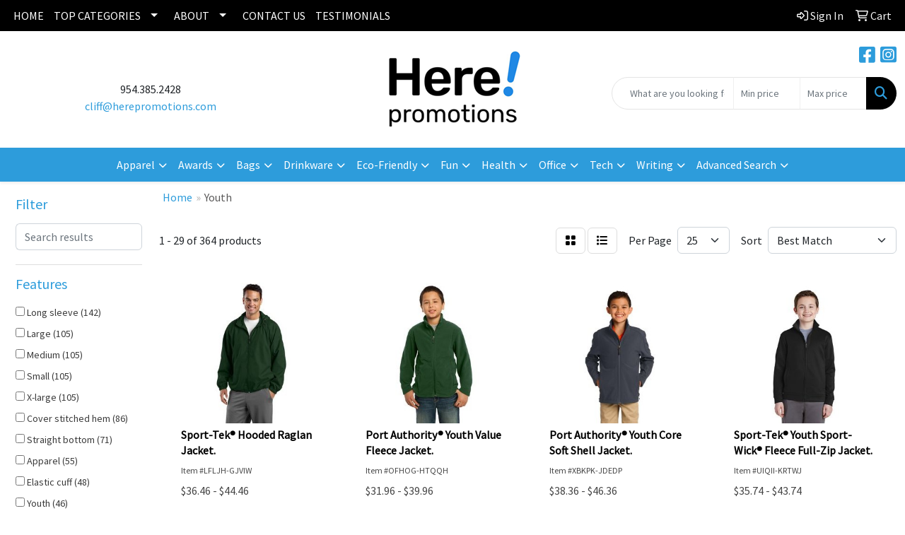

--- FILE ---
content_type: text/html
request_url: https://www.herepromotions.com/ws/ws.dll/StartSrch?UID=8139&WENavID=16699755
body_size: 13404
content:
<!DOCTYPE html>
<html lang="en"><head>
<meta charset="utf-8">
<meta http-equiv="X-UA-Compatible" content="IE=edge">
<meta name="viewport" content="width=device-width, initial-scale=1">
<!-- The above 3 meta tags *must* come first in the head; any other head content must come *after* these tags -->


<link href="/distsite/styles/8/css/bootstrap.min.css" rel="stylesheet" />
<link href="https://fonts.googleapis.com/css?family=Open+Sans:400,600|Oswald:400,600" rel="stylesheet">
<link href="/distsite/styles/8/css/owl.carousel.min.css" rel="stylesheet">
<link href="/distsite/styles/8/css/nouislider.css" rel="stylesheet">
<!--<link href="/distsite/styles/8/css/menu.css" rel="stylesheet"/>-->
<link href="/distsite/styles/8/css/flexslider.css" rel="stylesheet">
<link href="/distsite/styles/8/css/all.min.css" rel="stylesheet">
<link href="/distsite/styles/8/css/slick/slick.css" rel="stylesheet"/>
<link href="/distsite/styles/8/css/lightbox/lightbox.css" rel="stylesheet"  />
<link href="/distsite/styles/8/css/yamm.css" rel="stylesheet" />
<!-- Custom styles for this theme -->
<link href="/we/we.dll/StyleSheet?UN=8139&Type=WETheme&TS=C45949.9115509259" rel="stylesheet">
<!-- Custom styles for this theme -->
<link href="/we/we.dll/StyleSheet?UN=8139&Type=WETheme-PS&TS=C45949.9115509259" rel="stylesheet">


<!-- HTML5 shim and Respond.js for IE8 support of HTML5 elements and media queries -->
<!--[if lt IE 9]>
      <script src="https://oss.maxcdn.com/html5shiv/3.7.3/html5shiv.min.js"></script>
      <script src="https://oss.maxcdn.com/respond/1.4.2/respond.min.js"></script>
    <![endif]-->

</head>

<body style="background:#fff;">


  <!-- Slide-Out Menu -->
  <div id="filter-menu" class="filter-menu">
    <button id="close-menu" class="btn-close"></button>
    <div class="menu-content">
      
<aside class="filter-sidebar">



<div class="filter-section first">
	<h2>Filter</h2>
	 <div class="input-group mb-3">
	 <input type="text" style="border-right:0;" placeholder="Search results" class="form-control text-search-within-results" name="SearchWithinResults" value="" maxlength="100" onkeyup="HandleTextFilter(event);">
	  <label class="input-group-text" style="background-color:#fff;"><a  style="display:none;" href="javascript:void(0);" class="remove-filter" data-toggle="tooltip" title="Clear" onclick="ClearTextFilter();"><i class="far fa-times" aria-hidden="true"></i> <span class="fa-sr-only">x</span></a></label>
	</div>
</div>

<a href="javascript:void(0);" class="clear-filters"  style="display:none;" onclick="ClearDrillDown();">Clear all filters</a>

<div class="filter-section"  style="display:none;">
	<h2>Categories</h2>

	<div class="filter-list">

	 

		<!-- wrapper for more filters -->
        <div class="show-filter">

		</div><!-- showfilters -->

	</div>

		<a href="#" class="show-more"  style="display:none;" >Show more</a>
</div>


<div class="filter-section" >
	<h2>Features</h2>

		<div class="filter-list">

	  		<div class="checkbox"><label><input class="filtercheckbox" type="checkbox" name="2|Long sleeve" ><span> Long sleeve (142)</span></label></div><div class="checkbox"><label><input class="filtercheckbox" type="checkbox" name="2|Large" ><span> Large (105)</span></label></div><div class="checkbox"><label><input class="filtercheckbox" type="checkbox" name="2|Medium" ><span> Medium (105)</span></label></div><div class="checkbox"><label><input class="filtercheckbox" type="checkbox" name="2|Small" ><span> Small (105)</span></label></div><div class="checkbox"><label><input class="filtercheckbox" type="checkbox" name="2|X-large" ><span> X-large (105)</span></label></div><div class="checkbox"><label><input class="filtercheckbox" type="checkbox" name="2|Cover stitched hem" ><span> Cover stitched hem (86)</span></label></div><div class="checkbox"><label><input class="filtercheckbox" type="checkbox" name="2|Straight bottom" ><span> Straight bottom (71)</span></label></div><div class="checkbox"><label><input class="filtercheckbox" type="checkbox" name="2|Apparel" ><span> Apparel (55)</span></label></div><div class="checkbox"><label><input class="filtercheckbox" type="checkbox" name="2|Elastic cuff" ><span> Elastic cuff (48)</span></label></div><div class="checkbox"><label><input class="filtercheckbox" type="checkbox" name="2|Youth" ><span> Youth (46)</span></label></div><div class="show-filter"><div class="checkbox"><label><input class="filtercheckbox" type="checkbox" name="2|Water resistant" ><span> Water resistant (44)</span></label></div><div class="checkbox"><label><input class="filtercheckbox" type="checkbox" name="2|Elastic waist" ><span> Elastic waist (38)</span></label></div><div class="checkbox"><label><input class="filtercheckbox" type="checkbox" name="2|Outerwear" ><span> Outerwear (37)</span></label></div><div class="checkbox"><label><input class="filtercheckbox" type="checkbox" name="2|Jacket" ><span> Jacket (35)</span></label></div><div class="checkbox"><label><input class="filtercheckbox" type="checkbox" name="2|Polyester" ><span> Polyester (34)</span></label></div><div class="checkbox"><label><input class="filtercheckbox" type="checkbox" name="2|100% polyester" ><span> 100% polyester (33)</span></label></div><div class="checkbox"><label><input class="filtercheckbox" type="checkbox" name="2|Pullover" ><span> Pullover (27)</span></label></div><div class="checkbox"><label><input class="filtercheckbox" type="checkbox" name="2|Durable" ><span> Durable (22)</span></label></div><div class="checkbox"><label><input class="filtercheckbox" type="checkbox" name="2|Customizable" ><span> Customizable (21)</span></label></div><div class="checkbox"><label><input class="filtercheckbox" type="checkbox" name="2|Hood" ><span> Hood (21)</span></label></div><div class="checkbox"><label><input class="filtercheckbox" type="checkbox" name="2|Letterman" ><span> Letterman (19)</span></label></div><div class="checkbox"><label><input class="filtercheckbox" type="checkbox" name="2|Youth outerwear" ><span> Youth outerwear (19)</span></label></div><div class="checkbox"><label><input class="filtercheckbox" type="checkbox" name="2|Sportswear" ><span> Sportswear (17)</span></label></div><div class="checkbox"><label><input class="filtercheckbox" type="checkbox" name="2|Children" ><span> Children (16)</span></label></div><div class="checkbox"><label><input class="filtercheckbox" type="checkbox" name="2|Full zip" ><span> Full zip (16)</span></label></div><div class="checkbox"><label><input class="filtercheckbox" type="checkbox" name="2|School outerwear" ><span> School outerwear (16)</span></label></div><div class="checkbox"><label><input class="filtercheckbox" type="checkbox" name="2|School spirit" ><span> School spirit (16)</span></label></div><div class="checkbox"><label><input class="filtercheckbox" type="checkbox" name="2|Warm jacket" ><span> Warm jacket (16)</span></label></div><div class="checkbox"><label><input class="filtercheckbox" type="checkbox" name="2|Color" ><span> Color (15)</span></label></div><div class="checkbox"><label><input class="filtercheckbox" type="checkbox" name="2|Lightweight" ><span> Lightweight (15)</span></label></div><div class="checkbox"><label><input class="filtercheckbox" type="checkbox" name="2|Blank" ><span> Blank (14)</span></label></div><div class="checkbox"><label><input class="filtercheckbox" type="checkbox" name="2|Coat" ><span> Coat (14)</span></label></div><div class="checkbox"><label><input class="filtercheckbox" type="checkbox" name="2|Cotton" ><span> Cotton (14)</span></label></div><div class="checkbox"><label><input class="filtercheckbox" type="checkbox" name="2|Cuffs" ><span> Cuffs (14)</span></label></div><div class="checkbox"><label><input class="filtercheckbox" type="checkbox" name="2|School letterman" ><span> School letterman (14)</span></label></div><div class="checkbox"><label><input class="filtercheckbox" type="checkbox" name="2|Sports" ><span> Sports (14)</span></label></div><div class="checkbox"><label><input class="filtercheckbox" type="checkbox" name="2|Varsity design" ><span> Varsity design (14)</span></label></div><div class="checkbox"><label><input class="filtercheckbox" type="checkbox" name="2|Youth school clothing" ><span> Youth school clothing (14)</span></label></div><div class="checkbox"><label><input class="filtercheckbox" type="checkbox" name="2|Adult" ><span> Adult (13)</span></label></div><div class="checkbox"><label><input class="filtercheckbox" type="checkbox" name="2|Outdoors" ><span> Outdoors (13)</span></label></div><div class="checkbox"><label><input class="filtercheckbox" type="checkbox" name="2|School" ><span> School (13)</span></label></div><div class="checkbox"><label><input class="filtercheckbox" type="checkbox" name="2|Attire" ><span> Attire (12)</span></label></div><div class="checkbox"><label><input class="filtercheckbox" type="checkbox" name="2|Rib knit" ><span> Rib knit (12)</span></label></div><div class="checkbox"><label><input class="filtercheckbox" type="checkbox" name="2|S1" ><span> S1 (12)</span></label></div><div class="checkbox"><label><input class="filtercheckbox" type="checkbox" name="2|Winter wear" ><span> Winter wear (12)</span></label></div><div class="checkbox"><label><input class="filtercheckbox" type="checkbox" name="2|Hoodies" ><span> Hoodies (11)</span></label></div><div class="checkbox"><label><input class="filtercheckbox" type="checkbox" name="2|Soft" ><span> Soft (11)</span></label></div><div class="checkbox"><label><input class="filtercheckbox" type="checkbox" name="2|Wholesale" ><span> Wholesale (11)</span></label></div><div class="checkbox"><label><input class="filtercheckbox" type="checkbox" name="2|Athletic" ><span> Athletic (10)</span></label></div><div class="checkbox"><label><input class="filtercheckbox" type="checkbox" name="2|Cadet collar" ><span> Cadet collar (10)</span></label></div></div>

			<!-- wrapper for more filters -->
			<div class="show-filter">

			</div><!-- showfilters -->
 		</div>
		<a href="#" class="show-more"  >Show more</a>


</div>


<div class="filter-section" >
	<h2>Colors</h2>

		<div class="filter-list">

		  	<div class="checkbox"><label><input class="filtercheckbox" type="checkbox" name="1|Black" ><span> Black (160)</span></label></div><div class="checkbox"><label><input class="filtercheckbox" type="checkbox" name="1|Various" ><span> Various (160)</span></label></div><div class="checkbox"><label><input class="filtercheckbox" type="checkbox" name="1|Black/white" ><span> Black/white (80)</span></label></div><div class="checkbox"><label><input class="filtercheckbox" type="checkbox" name="1|White" ><span> White (80)</span></label></div><div class="checkbox"><label><input class="filtercheckbox" type="checkbox" name="1|Navy blue" ><span> Navy blue (76)</span></label></div><div class="checkbox"><label><input class="filtercheckbox" type="checkbox" name="1|Red" ><span> Red (75)</span></label></div><div class="checkbox"><label><input class="filtercheckbox" type="checkbox" name="1|White/black" ><span> White/black (75)</span></label></div><div class="checkbox"><label><input class="filtercheckbox" type="checkbox" name="1|Purple" ><span> Purple (59)</span></label></div><div class="checkbox"><label><input class="filtercheckbox" type="checkbox" name="1|Royal blue/white" ><span> Royal blue/white (57)</span></label></div><div class="checkbox"><label><input class="filtercheckbox" type="checkbox" name="1|Orange" ><span> Orange (56)</span></label></div><div class="show-filter"><div class="checkbox"><label><input class="filtercheckbox" type="checkbox" name="1|Maroon red/white" ><span> Maroon red/white (54)</span></label></div><div class="checkbox"><label><input class="filtercheckbox" type="checkbox" name="1|Purple/white" ><span> Purple/white (54)</span></label></div><div class="checkbox"><label><input class="filtercheckbox" type="checkbox" name="1|Red/white" ><span> Red/white (54)</span></label></div><div class="checkbox"><label><input class="filtercheckbox" type="checkbox" name="1|Royal blue" ><span> Royal blue (54)</span></label></div><div class="checkbox"><label><input class="filtercheckbox" type="checkbox" name="1|Dark green/white" ><span> Dark green/white (53)</span></label></div><div class="checkbox"><label><input class="filtercheckbox" type="checkbox" name="1|Cardinal red/white" ><span> Cardinal red/white (52)</span></label></div><div class="checkbox"><label><input class="filtercheckbox" type="checkbox" name="1|Gold/white" ><span> Gold/white (52)</span></label></div><div class="checkbox"><label><input class="filtercheckbox" type="checkbox" name="1|Maroon red" ><span> Maroon red (48)</span></label></div><div class="checkbox"><label><input class="filtercheckbox" type="checkbox" name="1|Pink" ><span> Pink (43)</span></label></div><div class="checkbox"><label><input class="filtercheckbox" type="checkbox" name="1|Brown" ><span> Brown (42)</span></label></div><div class="checkbox"><label><input class="filtercheckbox" type="checkbox" name="1|Kelly green/white" ><span> Kelly green/white (42)</span></label></div><div class="checkbox"><label><input class="filtercheckbox" type="checkbox" name="1|Silver/white" ><span> Silver/white (41)</span></label></div><div class="checkbox"><label><input class="filtercheckbox" type="checkbox" name="1|Columbian blue/white" ><span> Columbian blue/white (40)</span></label></div><div class="checkbox"><label><input class="filtercheckbox" type="checkbox" name="1|Gold" ><span> Gold (40)</span></label></div><div class="checkbox"><label><input class="filtercheckbox" type="checkbox" name="1|Neon green/white" ><span> Neon green/white (40)</span></label></div><div class="checkbox"><label><input class="filtercheckbox" type="checkbox" name="1|Orange/white" ><span> Orange/white (40)</span></label></div><div class="checkbox"><label><input class="filtercheckbox" type="checkbox" name="1|Teal blue/white" ><span> Teal blue/white (40)</span></label></div><div class="checkbox"><label><input class="filtercheckbox" type="checkbox" name="1|Vegas gold/white" ><span> Vegas gold/white (40)</span></label></div><div class="checkbox"><label><input class="filtercheckbox" type="checkbox" name="1|Navy blue/white" ><span> Navy blue/white (34)</span></label></div><div class="checkbox"><label><input class="filtercheckbox" type="checkbox" name="1|Brown/white" ><span> Brown/white (32)</span></label></div><div class="checkbox"><label><input class="filtercheckbox" type="checkbox" name="1|Dark green" ><span> Dark green (32)</span></label></div><div class="checkbox"><label><input class="filtercheckbox" type="checkbox" name="1|Kelly green" ><span> Kelly green (32)</span></label></div><div class="checkbox"><label><input class="filtercheckbox" type="checkbox" name="1|Silver" ><span> Silver (30)</span></label></div><div class="checkbox"><label><input class="filtercheckbox" type="checkbox" name="1|Teal blue" ><span> Teal blue (30)</span></label></div><div class="checkbox"><label><input class="filtercheckbox" type="checkbox" name="1|Fuchsia pink" ><span> Fuchsia pink (29)</span></label></div><div class="checkbox"><label><input class="filtercheckbox" type="checkbox" name="1|Cardinal red" ><span> Cardinal red (28)</span></label></div><div class="checkbox"><label><input class="filtercheckbox" type="checkbox" name="1|Green" ><span> Green (28)</span></label></div><div class="checkbox"><label><input class="filtercheckbox" type="checkbox" name="1|Blue" ><span> Blue (27)</span></label></div><div class="checkbox"><label><input class="filtercheckbox" type="checkbox" name="1|Navy" ><span> Navy (27)</span></label></div><div class="checkbox"><label><input class="filtercheckbox" type="checkbox" name="1|Neon green" ><span> Neon green (27)</span></label></div><div class="checkbox"><label><input class="filtercheckbox" type="checkbox" name="1|Vegas gold" ><span> Vegas gold (27)</span></label></div><div class="checkbox"><label><input class="filtercheckbox" type="checkbox" name="1|Forest green" ><span> Forest green (26)</span></label></div><div class="checkbox"><label><input class="filtercheckbox" type="checkbox" name="1|Gray" ><span> Gray (26)</span></label></div><div class="checkbox"><label><input class="filtercheckbox" type="checkbox" name="1|Columbian blue" ><span> Columbian blue (25)</span></label></div><div class="checkbox"><label><input class="filtercheckbox" type="checkbox" name="1|Navy blue/gold" ><span> Navy blue/gold (24)</span></label></div><div class="checkbox"><label><input class="filtercheckbox" type="checkbox" name="1|Cardinal red/white/black" ><span> Cardinal red/white/black (23)</span></label></div><div class="checkbox"><label><input class="filtercheckbox" type="checkbox" name="1|Dark green/white/black" ><span> Dark green/white/black (23)</span></label></div><div class="checkbox"><label><input class="filtercheckbox" type="checkbox" name="1|Gold/white/black" ><span> Gold/white/black (23)</span></label></div><div class="checkbox"><label><input class="filtercheckbox" type="checkbox" name="1|Maroon red/white/black" ><span> Maroon red/white/black (23)</span></label></div><div class="checkbox"><label><input class="filtercheckbox" type="checkbox" name="1|Navy blue/white/black" ><span> Navy blue/white/black (23)</span></label></div></div>


			<!-- wrapper for more filters -->
			<div class="show-filter">

			</div><!-- showfilters -->

		  </div>

		<a href="#" class="show-more"  >Show more</a>
</div>


<div class="filter-section"  >
	<h2>Price Range</h2>
	<div class="filter-price-wrap">
		<div class="filter-price-inner">
			<div class="input-group">
				<span class="input-group-text input-group-text-white">$</span>
				<input type="text" class="form-control form-control-sm filter-min-prices" name="min-prices" value="" placeholder="Min" onkeyup="HandlePriceFilter(event);">
			</div>
			<div class="input-group">
				<span class="input-group-text input-group-text-white">$</span>
				<input type="text" class="form-control form-control-sm filter-max-prices" name="max-prices" value="" placeholder="Max" onkeyup="HandlePriceFilter(event);">
			</div>
		</div>
		<a href="javascript:void(0)" onclick="SetPriceFilter();" ><i class="fa-solid fa-chevron-right"></i></a>
	</div>
</div>

<div class="filter-section"   >
	<h2>Quantity</h2>
	<div class="filter-price-wrap mb-2">
		<input type="text" class="form-control form-control-sm filter-quantity" value="" placeholder="Qty" onkeyup="HandleQuantityFilter(event);">
		<a href="javascript:void(0)" onclick="SetQuantityFilter();"><i class="fa-solid fa-chevron-right"></i></a>
	</div>
</div>




	</aside>

    </div>
</div>




	<div class="container-fluid">
		<div class="row">

			<div class="col-md-3 col-lg-2">
        <div class="d-none d-md-block">
          <div id="desktop-filter">
            
<aside class="filter-sidebar">



<div class="filter-section first">
	<h2>Filter</h2>
	 <div class="input-group mb-3">
	 <input type="text" style="border-right:0;" placeholder="Search results" class="form-control text-search-within-results" name="SearchWithinResults" value="" maxlength="100" onkeyup="HandleTextFilter(event);">
	  <label class="input-group-text" style="background-color:#fff;"><a  style="display:none;" href="javascript:void(0);" class="remove-filter" data-toggle="tooltip" title="Clear" onclick="ClearTextFilter();"><i class="far fa-times" aria-hidden="true"></i> <span class="fa-sr-only">x</span></a></label>
	</div>
</div>

<a href="javascript:void(0);" class="clear-filters"  style="display:none;" onclick="ClearDrillDown();">Clear all filters</a>

<div class="filter-section"  style="display:none;">
	<h2>Categories</h2>

	<div class="filter-list">

	 

		<!-- wrapper for more filters -->
        <div class="show-filter">

		</div><!-- showfilters -->

	</div>

		<a href="#" class="show-more"  style="display:none;" >Show more</a>
</div>


<div class="filter-section" >
	<h2>Features</h2>

		<div class="filter-list">

	  		<div class="checkbox"><label><input class="filtercheckbox" type="checkbox" name="2|Long sleeve" ><span> Long sleeve (142)</span></label></div><div class="checkbox"><label><input class="filtercheckbox" type="checkbox" name="2|Large" ><span> Large (105)</span></label></div><div class="checkbox"><label><input class="filtercheckbox" type="checkbox" name="2|Medium" ><span> Medium (105)</span></label></div><div class="checkbox"><label><input class="filtercheckbox" type="checkbox" name="2|Small" ><span> Small (105)</span></label></div><div class="checkbox"><label><input class="filtercheckbox" type="checkbox" name="2|X-large" ><span> X-large (105)</span></label></div><div class="checkbox"><label><input class="filtercheckbox" type="checkbox" name="2|Cover stitched hem" ><span> Cover stitched hem (86)</span></label></div><div class="checkbox"><label><input class="filtercheckbox" type="checkbox" name="2|Straight bottom" ><span> Straight bottom (71)</span></label></div><div class="checkbox"><label><input class="filtercheckbox" type="checkbox" name="2|Apparel" ><span> Apparel (55)</span></label></div><div class="checkbox"><label><input class="filtercheckbox" type="checkbox" name="2|Elastic cuff" ><span> Elastic cuff (48)</span></label></div><div class="checkbox"><label><input class="filtercheckbox" type="checkbox" name="2|Youth" ><span> Youth (46)</span></label></div><div class="show-filter"><div class="checkbox"><label><input class="filtercheckbox" type="checkbox" name="2|Water resistant" ><span> Water resistant (44)</span></label></div><div class="checkbox"><label><input class="filtercheckbox" type="checkbox" name="2|Elastic waist" ><span> Elastic waist (38)</span></label></div><div class="checkbox"><label><input class="filtercheckbox" type="checkbox" name="2|Outerwear" ><span> Outerwear (37)</span></label></div><div class="checkbox"><label><input class="filtercheckbox" type="checkbox" name="2|Jacket" ><span> Jacket (35)</span></label></div><div class="checkbox"><label><input class="filtercheckbox" type="checkbox" name="2|Polyester" ><span> Polyester (34)</span></label></div><div class="checkbox"><label><input class="filtercheckbox" type="checkbox" name="2|100% polyester" ><span> 100% polyester (33)</span></label></div><div class="checkbox"><label><input class="filtercheckbox" type="checkbox" name="2|Pullover" ><span> Pullover (27)</span></label></div><div class="checkbox"><label><input class="filtercheckbox" type="checkbox" name="2|Durable" ><span> Durable (22)</span></label></div><div class="checkbox"><label><input class="filtercheckbox" type="checkbox" name="2|Customizable" ><span> Customizable (21)</span></label></div><div class="checkbox"><label><input class="filtercheckbox" type="checkbox" name="2|Hood" ><span> Hood (21)</span></label></div><div class="checkbox"><label><input class="filtercheckbox" type="checkbox" name="2|Letterman" ><span> Letterman (19)</span></label></div><div class="checkbox"><label><input class="filtercheckbox" type="checkbox" name="2|Youth outerwear" ><span> Youth outerwear (19)</span></label></div><div class="checkbox"><label><input class="filtercheckbox" type="checkbox" name="2|Sportswear" ><span> Sportswear (17)</span></label></div><div class="checkbox"><label><input class="filtercheckbox" type="checkbox" name="2|Children" ><span> Children (16)</span></label></div><div class="checkbox"><label><input class="filtercheckbox" type="checkbox" name="2|Full zip" ><span> Full zip (16)</span></label></div><div class="checkbox"><label><input class="filtercheckbox" type="checkbox" name="2|School outerwear" ><span> School outerwear (16)</span></label></div><div class="checkbox"><label><input class="filtercheckbox" type="checkbox" name="2|School spirit" ><span> School spirit (16)</span></label></div><div class="checkbox"><label><input class="filtercheckbox" type="checkbox" name="2|Warm jacket" ><span> Warm jacket (16)</span></label></div><div class="checkbox"><label><input class="filtercheckbox" type="checkbox" name="2|Color" ><span> Color (15)</span></label></div><div class="checkbox"><label><input class="filtercheckbox" type="checkbox" name="2|Lightweight" ><span> Lightweight (15)</span></label></div><div class="checkbox"><label><input class="filtercheckbox" type="checkbox" name="2|Blank" ><span> Blank (14)</span></label></div><div class="checkbox"><label><input class="filtercheckbox" type="checkbox" name="2|Coat" ><span> Coat (14)</span></label></div><div class="checkbox"><label><input class="filtercheckbox" type="checkbox" name="2|Cotton" ><span> Cotton (14)</span></label></div><div class="checkbox"><label><input class="filtercheckbox" type="checkbox" name="2|Cuffs" ><span> Cuffs (14)</span></label></div><div class="checkbox"><label><input class="filtercheckbox" type="checkbox" name="2|School letterman" ><span> School letterman (14)</span></label></div><div class="checkbox"><label><input class="filtercheckbox" type="checkbox" name="2|Sports" ><span> Sports (14)</span></label></div><div class="checkbox"><label><input class="filtercheckbox" type="checkbox" name="2|Varsity design" ><span> Varsity design (14)</span></label></div><div class="checkbox"><label><input class="filtercheckbox" type="checkbox" name="2|Youth school clothing" ><span> Youth school clothing (14)</span></label></div><div class="checkbox"><label><input class="filtercheckbox" type="checkbox" name="2|Adult" ><span> Adult (13)</span></label></div><div class="checkbox"><label><input class="filtercheckbox" type="checkbox" name="2|Outdoors" ><span> Outdoors (13)</span></label></div><div class="checkbox"><label><input class="filtercheckbox" type="checkbox" name="2|School" ><span> School (13)</span></label></div><div class="checkbox"><label><input class="filtercheckbox" type="checkbox" name="2|Attire" ><span> Attire (12)</span></label></div><div class="checkbox"><label><input class="filtercheckbox" type="checkbox" name="2|Rib knit" ><span> Rib knit (12)</span></label></div><div class="checkbox"><label><input class="filtercheckbox" type="checkbox" name="2|S1" ><span> S1 (12)</span></label></div><div class="checkbox"><label><input class="filtercheckbox" type="checkbox" name="2|Winter wear" ><span> Winter wear (12)</span></label></div><div class="checkbox"><label><input class="filtercheckbox" type="checkbox" name="2|Hoodies" ><span> Hoodies (11)</span></label></div><div class="checkbox"><label><input class="filtercheckbox" type="checkbox" name="2|Soft" ><span> Soft (11)</span></label></div><div class="checkbox"><label><input class="filtercheckbox" type="checkbox" name="2|Wholesale" ><span> Wholesale (11)</span></label></div><div class="checkbox"><label><input class="filtercheckbox" type="checkbox" name="2|Athletic" ><span> Athletic (10)</span></label></div><div class="checkbox"><label><input class="filtercheckbox" type="checkbox" name="2|Cadet collar" ><span> Cadet collar (10)</span></label></div></div>

			<!-- wrapper for more filters -->
			<div class="show-filter">

			</div><!-- showfilters -->
 		</div>
		<a href="#" class="show-more"  >Show more</a>


</div>


<div class="filter-section" >
	<h2>Colors</h2>

		<div class="filter-list">

		  	<div class="checkbox"><label><input class="filtercheckbox" type="checkbox" name="1|Black" ><span> Black (160)</span></label></div><div class="checkbox"><label><input class="filtercheckbox" type="checkbox" name="1|Various" ><span> Various (160)</span></label></div><div class="checkbox"><label><input class="filtercheckbox" type="checkbox" name="1|Black/white" ><span> Black/white (80)</span></label></div><div class="checkbox"><label><input class="filtercheckbox" type="checkbox" name="1|White" ><span> White (80)</span></label></div><div class="checkbox"><label><input class="filtercheckbox" type="checkbox" name="1|Navy blue" ><span> Navy blue (76)</span></label></div><div class="checkbox"><label><input class="filtercheckbox" type="checkbox" name="1|Red" ><span> Red (75)</span></label></div><div class="checkbox"><label><input class="filtercheckbox" type="checkbox" name="1|White/black" ><span> White/black (75)</span></label></div><div class="checkbox"><label><input class="filtercheckbox" type="checkbox" name="1|Purple" ><span> Purple (59)</span></label></div><div class="checkbox"><label><input class="filtercheckbox" type="checkbox" name="1|Royal blue/white" ><span> Royal blue/white (57)</span></label></div><div class="checkbox"><label><input class="filtercheckbox" type="checkbox" name="1|Orange" ><span> Orange (56)</span></label></div><div class="show-filter"><div class="checkbox"><label><input class="filtercheckbox" type="checkbox" name="1|Maroon red/white" ><span> Maroon red/white (54)</span></label></div><div class="checkbox"><label><input class="filtercheckbox" type="checkbox" name="1|Purple/white" ><span> Purple/white (54)</span></label></div><div class="checkbox"><label><input class="filtercheckbox" type="checkbox" name="1|Red/white" ><span> Red/white (54)</span></label></div><div class="checkbox"><label><input class="filtercheckbox" type="checkbox" name="1|Royal blue" ><span> Royal blue (54)</span></label></div><div class="checkbox"><label><input class="filtercheckbox" type="checkbox" name="1|Dark green/white" ><span> Dark green/white (53)</span></label></div><div class="checkbox"><label><input class="filtercheckbox" type="checkbox" name="1|Cardinal red/white" ><span> Cardinal red/white (52)</span></label></div><div class="checkbox"><label><input class="filtercheckbox" type="checkbox" name="1|Gold/white" ><span> Gold/white (52)</span></label></div><div class="checkbox"><label><input class="filtercheckbox" type="checkbox" name="1|Maroon red" ><span> Maroon red (48)</span></label></div><div class="checkbox"><label><input class="filtercheckbox" type="checkbox" name="1|Pink" ><span> Pink (43)</span></label></div><div class="checkbox"><label><input class="filtercheckbox" type="checkbox" name="1|Brown" ><span> Brown (42)</span></label></div><div class="checkbox"><label><input class="filtercheckbox" type="checkbox" name="1|Kelly green/white" ><span> Kelly green/white (42)</span></label></div><div class="checkbox"><label><input class="filtercheckbox" type="checkbox" name="1|Silver/white" ><span> Silver/white (41)</span></label></div><div class="checkbox"><label><input class="filtercheckbox" type="checkbox" name="1|Columbian blue/white" ><span> Columbian blue/white (40)</span></label></div><div class="checkbox"><label><input class="filtercheckbox" type="checkbox" name="1|Gold" ><span> Gold (40)</span></label></div><div class="checkbox"><label><input class="filtercheckbox" type="checkbox" name="1|Neon green/white" ><span> Neon green/white (40)</span></label></div><div class="checkbox"><label><input class="filtercheckbox" type="checkbox" name="1|Orange/white" ><span> Orange/white (40)</span></label></div><div class="checkbox"><label><input class="filtercheckbox" type="checkbox" name="1|Teal blue/white" ><span> Teal blue/white (40)</span></label></div><div class="checkbox"><label><input class="filtercheckbox" type="checkbox" name="1|Vegas gold/white" ><span> Vegas gold/white (40)</span></label></div><div class="checkbox"><label><input class="filtercheckbox" type="checkbox" name="1|Navy blue/white" ><span> Navy blue/white (34)</span></label></div><div class="checkbox"><label><input class="filtercheckbox" type="checkbox" name="1|Brown/white" ><span> Brown/white (32)</span></label></div><div class="checkbox"><label><input class="filtercheckbox" type="checkbox" name="1|Dark green" ><span> Dark green (32)</span></label></div><div class="checkbox"><label><input class="filtercheckbox" type="checkbox" name="1|Kelly green" ><span> Kelly green (32)</span></label></div><div class="checkbox"><label><input class="filtercheckbox" type="checkbox" name="1|Silver" ><span> Silver (30)</span></label></div><div class="checkbox"><label><input class="filtercheckbox" type="checkbox" name="1|Teal blue" ><span> Teal blue (30)</span></label></div><div class="checkbox"><label><input class="filtercheckbox" type="checkbox" name="1|Fuchsia pink" ><span> Fuchsia pink (29)</span></label></div><div class="checkbox"><label><input class="filtercheckbox" type="checkbox" name="1|Cardinal red" ><span> Cardinal red (28)</span></label></div><div class="checkbox"><label><input class="filtercheckbox" type="checkbox" name="1|Green" ><span> Green (28)</span></label></div><div class="checkbox"><label><input class="filtercheckbox" type="checkbox" name="1|Blue" ><span> Blue (27)</span></label></div><div class="checkbox"><label><input class="filtercheckbox" type="checkbox" name="1|Navy" ><span> Navy (27)</span></label></div><div class="checkbox"><label><input class="filtercheckbox" type="checkbox" name="1|Neon green" ><span> Neon green (27)</span></label></div><div class="checkbox"><label><input class="filtercheckbox" type="checkbox" name="1|Vegas gold" ><span> Vegas gold (27)</span></label></div><div class="checkbox"><label><input class="filtercheckbox" type="checkbox" name="1|Forest green" ><span> Forest green (26)</span></label></div><div class="checkbox"><label><input class="filtercheckbox" type="checkbox" name="1|Gray" ><span> Gray (26)</span></label></div><div class="checkbox"><label><input class="filtercheckbox" type="checkbox" name="1|Columbian blue" ><span> Columbian blue (25)</span></label></div><div class="checkbox"><label><input class="filtercheckbox" type="checkbox" name="1|Navy blue/gold" ><span> Navy blue/gold (24)</span></label></div><div class="checkbox"><label><input class="filtercheckbox" type="checkbox" name="1|Cardinal red/white/black" ><span> Cardinal red/white/black (23)</span></label></div><div class="checkbox"><label><input class="filtercheckbox" type="checkbox" name="1|Dark green/white/black" ><span> Dark green/white/black (23)</span></label></div><div class="checkbox"><label><input class="filtercheckbox" type="checkbox" name="1|Gold/white/black" ><span> Gold/white/black (23)</span></label></div><div class="checkbox"><label><input class="filtercheckbox" type="checkbox" name="1|Maroon red/white/black" ><span> Maroon red/white/black (23)</span></label></div><div class="checkbox"><label><input class="filtercheckbox" type="checkbox" name="1|Navy blue/white/black" ><span> Navy blue/white/black (23)</span></label></div></div>


			<!-- wrapper for more filters -->
			<div class="show-filter">

			</div><!-- showfilters -->

		  </div>

		<a href="#" class="show-more"  >Show more</a>
</div>


<div class="filter-section"  >
	<h2>Price Range</h2>
	<div class="filter-price-wrap">
		<div class="filter-price-inner">
			<div class="input-group">
				<span class="input-group-text input-group-text-white">$</span>
				<input type="text" class="form-control form-control-sm filter-min-prices" name="min-prices" value="" placeholder="Min" onkeyup="HandlePriceFilter(event);">
			</div>
			<div class="input-group">
				<span class="input-group-text input-group-text-white">$</span>
				<input type="text" class="form-control form-control-sm filter-max-prices" name="max-prices" value="" placeholder="Max" onkeyup="HandlePriceFilter(event);">
			</div>
		</div>
		<a href="javascript:void(0)" onclick="SetPriceFilter();" ><i class="fa-solid fa-chevron-right"></i></a>
	</div>
</div>

<div class="filter-section"   >
	<h2>Quantity</h2>
	<div class="filter-price-wrap mb-2">
		<input type="text" class="form-control form-control-sm filter-quantity" value="" placeholder="Qty" onkeyup="HandleQuantityFilter(event);">
		<a href="javascript:void(0)" onclick="SetQuantityFilter();"><i class="fa-solid fa-chevron-right"></i></a>
	</div>
</div>




	</aside>

          </div>
        </div>
			</div>

			<div class="col-md-9 col-lg-10">
				

				<ol class="breadcrumb"  >
              		<li><a href="https://www.herepromotions.com" target="_top">Home</a></li>
             	 	<li class="active">Youth</li>
            	</ol>




				<div id="product-list-controls">

				
						<div class="d-flex align-items-center justify-content-between">
							<div class="d-none d-md-block me-3">
								1 - 29 of  364 <span class="d-none d-lg-inline">products</span>
							</div>
					  
						  <!-- Right Aligned Controls -->
						  <div class="product-controls-right d-flex align-items-center">
       
              <button id="show-filter-button" class="btn btn-control d-block d-md-none"><i class="fa-solid fa-filter" aria-hidden="true"></i></button>

							
							<span class="me-3">
								<a href="/ws/ws.dll/StartSrch?UID=8139&WENavID=16699755&View=T&ST=260124070244772218772421879" class="btn btn-control grid" title="Change to Grid View"><i class="fa-solid fa-grid-2" aria-hidden="true"></i>  <span class="fa-sr-only">Grid</span></a>
								<a href="/ws/ws.dll/StartSrch?UID=8139&WENavID=16699755&View=L&ST=260124070244772218772421879" class="btn btn-control" title="Change to List View"><i class="fa-solid fa-list"></i> <span class="fa-sr-only">List</span></a>
							</span>
							
					  
							<!-- Number of Items Per Page -->
							<div class="me-2 d-none d-lg-block">
								<label>Per Page</label>
							</div>
							<div class="me-3 d-none d-md-block">
								<select class="form-select notranslate" onchange="GoToNewURL(this);" aria-label="Items per page">
									<option value="/ws/ws.dll/StartSrch?UID=8139&WENavID=16699755&ST=260124070244772218772421879&PPP=10" >10</option><option value="/ws/ws.dll/StartSrch?UID=8139&WENavID=16699755&ST=260124070244772218772421879&PPP=25" selected>25</option><option value="/ws/ws.dll/StartSrch?UID=8139&WENavID=16699755&ST=260124070244772218772421879&PPP=50" >50</option><option value="/ws/ws.dll/StartSrch?UID=8139&WENavID=16699755&ST=260124070244772218772421879&PPP=100" >100</option><option value="/ws/ws.dll/StartSrch?UID=8139&WENavID=16699755&ST=260124070244772218772421879&PPP=250" >250</option>
								
								</select>
							</div>
					  
							<!-- Sort By -->
							<div class="d-none d-lg-block me-2">
								<label>Sort</label>
							</div>
							<div>
								<select class="form-select" onchange="GoToNewURL(this);">
									<option value="/ws/ws.dll/StartSrch?UID=8139&WENavID=16699755&Sort=0">Best Match</option><option value="/ws/ws.dll/StartSrch?UID=8139&WENavID=16699755&Sort=3">Most Popular</option><option value="/ws/ws.dll/StartSrch?UID=8139&WENavID=16699755&Sort=1">Price (Low to High)</option><option value="/ws/ws.dll/StartSrch?UID=8139&WENavID=16699755&Sort=2">Price (High to Low)</option>
								 </select>
							</div>
						  </div>
						</div>

			  </div>

				<!-- Product Results List -->
				<ul class="thumbnail-list"><a name="0" href="#" alt="Item 0"></a>
<li>
 <a href="https://www.herepromotions.com/p/LFLJH-GJVIW/sport-tek-hooded-raglan-jacket." target="_parent" alt="Sport-Tek® Hooded Raglan Jacket.">
 <div class="pr-list-grid">
		<img class="img-responsive" src="/ws/ws.dll/QPic?SN=50042&P=712914466&I=0&PX=300" alt="Sport-Tek® Hooded Raglan Jacket.">
		<p class="pr-name">Sport-Tek® Hooded Raglan Jacket.</p>
		<div class="pr-meta-row">
			<div class="product-reviews"  style="display:none;">
				<div class="rating-stars">
				<i class="fa-solid fa-star-sharp" aria-hidden="true"></i><i class="fa-solid fa-star-sharp" aria-hidden="true"></i><i class="fa-solid fa-star-sharp" aria-hidden="true"></i><i class="fa-solid fa-star-sharp" aria-hidden="true"></i><i class="fa-solid fa-star-sharp" aria-hidden="true"></i>
				</div>
				<span class="rating-count">(0)</span>
			</div>
			
		</div>
		<p class="pr-number"  ><span class="notranslate">Item #LFLJH-GJVIW</span></p>
		<p class="pr-price"  ><span class="notranslate">$36.46</span> - <span class="notranslate">$44.46</span></p>
 </div>
 </a>
</li>
<a name="1" href="#" alt="Item 1"></a>
<li>
 <a href="https://www.herepromotions.com/p/OFHOG-HTQQH/port-authority-youth-value-fleece-jacket." target="_parent" alt="Port Authority® Youth Value Fleece Jacket.">
 <div class="pr-list-grid">
		<img class="img-responsive" src="/ws/ws.dll/QPic?SN=50042&P=343544015&I=0&PX=300" alt="Port Authority® Youth Value Fleece Jacket.">
		<p class="pr-name">Port Authority® Youth Value Fleece Jacket.</p>
		<div class="pr-meta-row">
			<div class="product-reviews"  style="display:none;">
				<div class="rating-stars">
				<i class="fa-solid fa-star-sharp" aria-hidden="true"></i><i class="fa-solid fa-star-sharp" aria-hidden="true"></i><i class="fa-solid fa-star-sharp" aria-hidden="true"></i><i class="fa-solid fa-star-sharp" aria-hidden="true"></i><i class="fa-solid fa-star-sharp" aria-hidden="true"></i>
				</div>
				<span class="rating-count">(0)</span>
			</div>
			
		</div>
		<p class="pr-number"  ><span class="notranslate">Item #OFHOG-HTQQH</span></p>
		<p class="pr-price"  ><span class="notranslate">$31.96</span> - <span class="notranslate">$39.96</span></p>
 </div>
 </a>
</li>
<a name="2" href="#" alt="Item 2"></a>
<li>
 <a href="https://www.herepromotions.com/p/XBKPK-JDEDP/port-authority-youth-core-soft-shell-jacket." target="_parent" alt="Port Authority® Youth Core Soft Shell Jacket.">
 <div class="pr-list-grid">
		<img class="img-responsive" src="/ws/ws.dll/QPic?SN=50042&P=314168309&I=0&PX=300" alt="Port Authority® Youth Core Soft Shell Jacket.">
		<p class="pr-name">Port Authority® Youth Core Soft Shell Jacket.</p>
		<div class="pr-meta-row">
			<div class="product-reviews"  style="display:none;">
				<div class="rating-stars">
				<i class="fa-solid fa-star-sharp active" aria-hidden="true"></i><i class="fa-solid fa-star-sharp active" aria-hidden="true"></i><i class="fa-solid fa-star-sharp active" aria-hidden="true"></i><i class="fa-solid fa-star-sharp active" aria-hidden="true"></i><i class="fa-solid fa-star-sharp active" aria-hidden="true"></i>
				</div>
				<span class="rating-count">(1)</span>
			</div>
			
		</div>
		<p class="pr-number"  ><span class="notranslate">Item #XBKPK-JDEDP</span></p>
		<p class="pr-price"  ><span class="notranslate">$38.36</span> - <span class="notranslate">$46.36</span></p>
 </div>
 </a>
</li>
<a name="3" href="#" alt="Item 3"></a>
<li>
 <a href="https://www.herepromotions.com/p/UIQII-KRTWJ/sport-tek-youth-sport-wick-fleece-full-zip-jacket." target="_parent" alt="Sport-Tek® Youth Sport-Wick® Fleece Full-Zip Jacket.">
 <div class="pr-list-grid">
		<img class="img-responsive" src="/ws/ws.dll/QPic?SN=50042&P=724881977&I=0&PX=300" alt="Sport-Tek® Youth Sport-Wick® Fleece Full-Zip Jacket.">
		<p class="pr-name">Sport-Tek® Youth Sport-Wick® Fleece Full-Zip Jacket.</p>
		<div class="pr-meta-row">
			<div class="product-reviews"  style="display:none;">
				<div class="rating-stars">
				<i class="fa-solid fa-star-sharp" aria-hidden="true"></i><i class="fa-solid fa-star-sharp" aria-hidden="true"></i><i class="fa-solid fa-star-sharp" aria-hidden="true"></i><i class="fa-solid fa-star-sharp" aria-hidden="true"></i><i class="fa-solid fa-star-sharp" aria-hidden="true"></i>
				</div>
				<span class="rating-count">(0)</span>
			</div>
			
		</div>
		<p class="pr-number"  ><span class="notranslate">Item #UIQII-KRTWJ</span></p>
		<p class="pr-price"  ><span class="notranslate">$35.74</span> - <span class="notranslate">$43.74</span></p>
 </div>
 </a>
</li>
<a name="4" href="#" alt="Item 4"></a>
<li>
 <a href="https://www.herepromotions.com/p/DCIGG-OMMTN/sport-tek-youth-waterproof-insulated-jacket" target="_parent" alt="Sport-Tek® Youth Waterproof Insulated Jacket">
 <div class="pr-list-grid">
		<img class="img-responsive" src="/ws/ws.dll/QPic?SN=50042&P=706617195&I=0&PX=300" alt="Sport-Tek® Youth Waterproof Insulated Jacket">
		<p class="pr-name">Sport-Tek® Youth Waterproof Insulated Jacket</p>
		<div class="pr-meta-row">
			<div class="product-reviews"  style="display:none;">
				<div class="rating-stars">
				<i class="fa-solid fa-star-sharp" aria-hidden="true"></i><i class="fa-solid fa-star-sharp" aria-hidden="true"></i><i class="fa-solid fa-star-sharp" aria-hidden="true"></i><i class="fa-solid fa-star-sharp" aria-hidden="true"></i><i class="fa-solid fa-star-sharp" aria-hidden="true"></i>
				</div>
				<span class="rating-count">(0)</span>
			</div>
			
		</div>
		<p class="pr-number"  ><span class="notranslate">Item #DCIGG-OMMTN</span></p>
		<p class="pr-price"  ><span class="notranslate">$50.28</span> - <span class="notranslate">$58.28</span></p>
 </div>
 </a>
</li>
<a name="5" href="#" alt="Item 5"></a>
<li>
 <a href="https://www.herepromotions.com/p/KDJPE-QMUFZ/sport-tek-youth-travel-full-zip-jacket" target="_parent" alt="Sport-Tek® Youth Travel Full-Zip Jacket">
 <div class="pr-list-grid">
		<img class="img-responsive" src="/ws/ws.dll/QPic?SN=50042&P=577536203&I=0&PX=300" alt="Sport-Tek® Youth Travel Full-Zip Jacket">
		<p class="pr-name">Sport-Tek® Youth Travel Full-Zip Jacket</p>
		<div class="pr-meta-row">
			<div class="product-reviews"  style="display:none;">
				<div class="rating-stars">
				<i class="fa-solid fa-star-sharp" aria-hidden="true"></i><i class="fa-solid fa-star-sharp" aria-hidden="true"></i><i class="fa-solid fa-star-sharp" aria-hidden="true"></i><i class="fa-solid fa-star-sharp" aria-hidden="true"></i><i class="fa-solid fa-star-sharp" aria-hidden="true"></i>
				</div>
				<span class="rating-count">(0)</span>
			</div>
			
		</div>
		<p class="pr-number"  ><span class="notranslate">Item #KDJPE-QMUFZ</span></p>
		<p class="pr-price"  ><span class="notranslate">$35.74</span> - <span class="notranslate">$43.74</span></p>
 </div>
 </a>
</li>
<a name="6" href="#" alt="Item 6"></a>
<li>
 <a href="https://www.herepromotions.com/p/KGKGI-HAVOF/sport-tek-youth-tricot-track-jacket." target="_parent" alt="Sport-Tek® Youth Tricot Track Jacket.">
 <div class="pr-list-grid">
		<img class="img-responsive" src="/ws/ws.dll/QPic?SN=50042&P=163213397&I=0&PX=300" alt="Sport-Tek® Youth Tricot Track Jacket.">
		<p class="pr-name">Sport-Tek® Youth Tricot Track Jacket.</p>
		<div class="pr-meta-row">
			<div class="product-reviews"  style="display:none;">
				<div class="rating-stars">
				<i class="fa-solid fa-star-sharp" aria-hidden="true"></i><i class="fa-solid fa-star-sharp" aria-hidden="true"></i><i class="fa-solid fa-star-sharp" aria-hidden="true"></i><i class="fa-solid fa-star-sharp" aria-hidden="true"></i><i class="fa-solid fa-star-sharp" aria-hidden="true"></i>
				</div>
				<span class="rating-count">(0)</span>
			</div>
			
		</div>
		<p class="pr-number"  ><span class="notranslate">Item #KGKGI-HAVOF</span></p>
		<p class="pr-price"  ><span class="notranslate">$35.74</span> - <span class="notranslate">$43.74</span></p>
 </div>
 </a>
</li>
<a name="7" href="#" alt="Item 7"></a>
<li>
 <a href="https://www.herepromotions.com/p/HGPMH-EJLMA/port-authority-youth-team-jacket." target="_parent" alt="Port Authority® Youth Team Jacket.">
 <div class="pr-list-grid">
		<img class="img-responsive" src="/ws/ws.dll/QPic?SN=50042&P=191993836&I=0&PX=300" alt="Port Authority® Youth Team Jacket.">
		<p class="pr-name">Port Authority® Youth Team Jacket.</p>
		<div class="pr-meta-row">
			<div class="product-reviews"  style="display:none;">
				<div class="rating-stars">
				<i class="fa-solid fa-star-sharp" aria-hidden="true"></i><i class="fa-solid fa-star-sharp" aria-hidden="true"></i><i class="fa-solid fa-star-sharp" aria-hidden="true"></i><i class="fa-solid fa-star-sharp" aria-hidden="true"></i><i class="fa-solid fa-star-sharp" aria-hidden="true"></i>
				</div>
				<span class="rating-count">(0)</span>
			</div>
			
		</div>
		<p class="pr-number"  ><span class="notranslate">Item #HGPMH-EJLMA</span></p>
		<p class="pr-price"  ><span class="notranslate">$55.86</span> - <span class="notranslate">$63.86</span></p>
 </div>
 </a>
</li>
<a name="8" href="#" alt="Item 8"></a>
<li>
 <a href="https://www.herepromotions.com/p/NGKIB-HAVNE/sport-tek-youth-colorblock-raglan-jacket." target="_parent" alt="Sport-Tek® Youth Colorblock Raglan Jacket.">
 <div class="pr-list-grid">
		<img class="img-responsive" src="/ws/ws.dll/QPic?SN=50042&P=303213370&I=0&PX=300" alt="Sport-Tek® Youth Colorblock Raglan Jacket.">
		<p class="pr-name">Sport-Tek® Youth Colorblock Raglan Jacket.</p>
		<div class="pr-meta-row">
			<div class="product-reviews"  style="display:none;">
				<div class="rating-stars">
				<i class="fa-solid fa-star-sharp" aria-hidden="true"></i><i class="fa-solid fa-star-sharp" aria-hidden="true"></i><i class="fa-solid fa-star-sharp" aria-hidden="true"></i><i class="fa-solid fa-star-sharp" aria-hidden="true"></i><i class="fa-solid fa-star-sharp" aria-hidden="true"></i>
				</div>
				<span class="rating-count">(0)</span>
			</div>
			
		</div>
		<p class="pr-number"  ><span class="notranslate">Item #NGKIB-HAVNE</span></p>
		<p class="pr-price"  ><span class="notranslate">$31.28</span> - <span class="notranslate">$39.28</span></p>
 </div>
 </a>
</li>
<a name="9" href="#" alt="Item 9"></a>
<li>
 <a href="https://www.herepromotions.com/p/AGNMB-NNGPI/sport-tek--youth-tricot-sleeve-stripe-track-jacket." target="_parent" alt="Sport-Tek ® Youth Tricot Sleeve Stripe Track Jacket.">
 <div class="pr-list-grid">
		<img class="img-responsive" src="/ws/ws.dll/QPic?SN=50042&P=156173630&I=0&PX=300" alt="Sport-Tek ® Youth Tricot Sleeve Stripe Track Jacket.">
		<p class="pr-name">Sport-Tek ® Youth Tricot Sleeve Stripe Track Jacket.</p>
		<div class="pr-meta-row">
			<div class="product-reviews"  style="display:none;">
				<div class="rating-stars">
				<i class="fa-solid fa-star-sharp" aria-hidden="true"></i><i class="fa-solid fa-star-sharp" aria-hidden="true"></i><i class="fa-solid fa-star-sharp" aria-hidden="true"></i><i class="fa-solid fa-star-sharp" aria-hidden="true"></i><i class="fa-solid fa-star-sharp" aria-hidden="true"></i>
				</div>
				<span class="rating-count">(0)</span>
			</div>
			
		</div>
		<p class="pr-number"  ><span class="notranslate">Item #AGNMB-NNGPI</span></p>
		<p class="pr-price"  ><span class="notranslate">$36.46</span> - <span class="notranslate">$44.46</span></p>
 </div>
 </a>
</li>
<a name="10" href="#" alt="Item 10"></a>
<li>
 <a href="https://www.herepromotions.com/p/ZELHF-PHLOM/sport-tek-youth-drive-fleece-pullover-hoodie" target="_parent" alt="Sport-Tek® Youth Drive Fleece Pullover Hoodie">
 <div class="pr-list-grid">
		<img class="img-responsive" src="/ws/ws.dll/QPic?SN=50042&P=306985484&I=0&PX=300" alt="Sport-Tek® Youth Drive Fleece Pullover Hoodie">
		<p class="pr-name">Sport-Tek® Youth Drive Fleece Pullover Hoodie</p>
		<div class="pr-meta-row">
			<div class="product-reviews"  style="display:none;">
				<div class="rating-stars">
				<i class="fa-solid fa-star-sharp" aria-hidden="true"></i><i class="fa-solid fa-star-sharp" aria-hidden="true"></i><i class="fa-solid fa-star-sharp" aria-hidden="true"></i><i class="fa-solid fa-star-sharp" aria-hidden="true"></i><i class="fa-solid fa-star-sharp" aria-hidden="true"></i>
				</div>
				<span class="rating-count">(0)</span>
			</div>
			
		</div>
		<p class="pr-number"  ><span class="notranslate">Item #ZELHF-PHLOM</span></p>
		<p class="pr-price"  ><span class="notranslate">$26.88</span> - <span class="notranslate">$30.88</span></p>
 </div>
 </a>
</li>
<a name="11" href="#" alt="Item 11"></a>
<li>
 <a href="https://www.herepromotions.com/p/OJMGC-RVTCH/sport-tek-youth-repeat-12-zip-short-sleeve-jacket" target="_parent" alt="Sport-Tek® Youth Repeat 1/2-Zip Short Sleeve Jacket">
 <div class="pr-list-grid">
		<img class="img-responsive" src="/ws/ws.dll/QPic?SN=50042&P=148150591&I=0&PX=300" alt="Sport-Tek® Youth Repeat 1/2-Zip Short Sleeve Jacket">
		<p class="pr-name">Sport-Tek® Youth Repeat 1/2-Zip Short Sleeve Jacket</p>
		<div class="pr-meta-row">
			<div class="product-reviews"  style="display:none;">
				<div class="rating-stars">
				<i class="fa-solid fa-star-sharp" aria-hidden="true"></i><i class="fa-solid fa-star-sharp" aria-hidden="true"></i><i class="fa-solid fa-star-sharp" aria-hidden="true"></i><i class="fa-solid fa-star-sharp" aria-hidden="true"></i><i class="fa-solid fa-star-sharp" aria-hidden="true"></i>
				</div>
				<span class="rating-count">(0)</span>
			</div>
			
		</div>
		<p class="pr-number"  ><span class="notranslate">Item #OJMGC-RVTCH</span></p>
		<p class="pr-price"  ><span class="notranslate">$28.22</span> - <span class="notranslate">$36.22</span></p>
 </div>
 </a>
</li>
<a name="12" href="#" alt="Item 12"></a>
<li>
 <a href="https://www.herepromotions.com/p/SIKPI-MALGD/new-era--youth-cage-short-sleeve-14-zip-jacket." target="_parent" alt="New Era ® Youth Cage Short Sleeve 1/4-Zip Jacket.">
 <div class="pr-list-grid">
		<img class="img-responsive" src="/ws/ws.dll/QPic?SN=50042&P=195491307&I=0&PX=300" alt="New Era ® Youth Cage Short Sleeve 1/4-Zip Jacket.">
		<p class="pr-name">New Era ® Youth Cage Short Sleeve 1/4-Zip Jacket.</p>
		<div class="pr-meta-row">
			<div class="product-reviews"  style="display:none;">
				<div class="rating-stars">
				<i class="fa-solid fa-star-sharp" aria-hidden="true"></i><i class="fa-solid fa-star-sharp" aria-hidden="true"></i><i class="fa-solid fa-star-sharp" aria-hidden="true"></i><i class="fa-solid fa-star-sharp" aria-hidden="true"></i><i class="fa-solid fa-star-sharp" aria-hidden="true"></i>
				</div>
				<span class="rating-count">(0)</span>
			</div>
			
		</div>
		<p class="pr-number"  ><span class="notranslate">Item #SIKPI-MALGD</span></p>
		<p class="pr-price"  ><span class="notranslate">$43.44</span> - <span class="notranslate">$51.44</span></p>
 </div>
 </a>
</li>
<a name="13" href="#" alt="Item 13"></a>
<li>
 <a href="https://www.herepromotions.com/p/XCPPG-ICYXX/sport-tek-youth-fleece-lined-colorblock-jacket." target="_parent" alt="Sport-Tek® Youth Fleece-Lined Colorblock Jacket.">
 <div class="pr-list-grid">
		<img class="img-responsive" src="/ws/ws.dll/QPic?SN=50042&P=963707805&I=0&PX=300" alt="Sport-Tek® Youth Fleece-Lined Colorblock Jacket.">
		<p class="pr-name">Sport-Tek® Youth Fleece-Lined Colorblock Jacket.</p>
		<div class="pr-meta-row">
			<div class="product-reviews"  style="display:none;">
				<div class="rating-stars">
				<i class="fa-solid fa-star-sharp" aria-hidden="true"></i><i class="fa-solid fa-star-sharp" aria-hidden="true"></i><i class="fa-solid fa-star-sharp" aria-hidden="true"></i><i class="fa-solid fa-star-sharp" aria-hidden="true"></i><i class="fa-solid fa-star-sharp" aria-hidden="true"></i>
				</div>
				<span class="rating-count">(0)</span>
			</div>
			
		</div>
		<p class="pr-number"  ><span class="notranslate">Item #XCPPG-ICYXX</span></p>
		<p class="pr-price"  ><span class="notranslate">$40.66</span> - <span class="notranslate">$48.66</span></p>
 </div>
 </a>
</li>
<a name="14" href="#" alt="Item 14"></a>
<li>
 <a href="https://www.herepromotions.com/p/ODPNC-QZXJX/sport-tek-youth-sport-wick-fleece-full-zip-jacket" target="_parent" alt="Sport-tek® Youth Sport-wick® Fleece Full-zip Jacket">
 <div class="pr-list-grid">
		<img class="img-responsive" src="/ws/ws.dll/QPic?SN=56780&P=397766821&I=0&PX=300" alt="Sport-tek® Youth Sport-wick® Fleece Full-zip Jacket">
		<p class="pr-name">Sport-tek® Youth Sport-wick® Fleece Full-zip Jacket</p>
		<div class="pr-meta-row">
			<div class="product-reviews"  style="display:none;">
				<div class="rating-stars">
				<i class="fa-solid fa-star-sharp" aria-hidden="true"></i><i class="fa-solid fa-star-sharp" aria-hidden="true"></i><i class="fa-solid fa-star-sharp" aria-hidden="true"></i><i class="fa-solid fa-star-sharp" aria-hidden="true"></i><i class="fa-solid fa-star-sharp" aria-hidden="true"></i>
				</div>
				<span class="rating-count">(0)</span>
			</div>
			
		</div>
		<p class="pr-number"  ><span class="notranslate">Item #ODPNC-QZXJX</span></p>
		<p class="pr-price"  ><span class="notranslate">$40.2176</span> - <span class="notranslate">$61.166</span></p>
 </div>
 </a>
</li>
<a name="15" href="#" alt="Item 15"></a>
<li>
 <a href="https://www.herepromotions.com/p/YIINE-PPSZZ/all-we-do-is-youth-heavyweight-letterman-jacket" target="_parent" alt="ALL WE DO is Youth Heavyweight Letterman Jacket">
 <div class="pr-list-grid">
		<img class="img-responsive" src="/ws/ws.dll/QPic?SN=62662&P=167131123&I=0&PX=300" alt="ALL WE DO is Youth Heavyweight Letterman Jacket">
		<p class="pr-name">ALL WE DO is Youth Heavyweight Letterman Jacket</p>
		<div class="pr-meta-row">
			<div class="product-reviews"  style="display:none;">
				<div class="rating-stars">
				<i class="fa-solid fa-star-sharp" aria-hidden="true"></i><i class="fa-solid fa-star-sharp" aria-hidden="true"></i><i class="fa-solid fa-star-sharp" aria-hidden="true"></i><i class="fa-solid fa-star-sharp" aria-hidden="true"></i><i class="fa-solid fa-star-sharp" aria-hidden="true"></i>
				</div>
				<span class="rating-count">(0)</span>
			</div>
			
		</div>
		<p class="pr-number"  ><span class="notranslate">Item #YIINE-PPSZZ</span></p>
		<p class="pr-price"  ><span class="notranslate">$42.62</span></p>
 </div>
 </a>
</li>
<a name="16" href="#" alt="Item 16"></a>
<li>
 <a href="https://www.herepromotions.com/p/QBPII-OFTSV/independent-trading-co-youth-lightweight-windbreaker-full-zip-jacket" target="_parent" alt="Independent Trading Co Youth Lightweight Windbreaker Full-Zip Jacket">
 <div class="pr-list-grid">
		<img class="img-responsive" src="/ws/ws.dll/QPic?SN=62662&P=516498877&I=0&PX=300" alt="Independent Trading Co Youth Lightweight Windbreaker Full-Zip Jacket">
		<p class="pr-name">Independent Trading Co Youth Lightweight Windbreaker Full-Zip Jacket</p>
		<div class="pr-meta-row">
			<div class="product-reviews"  style="display:none;">
				<div class="rating-stars">
				<i class="fa-solid fa-star-sharp" aria-hidden="true"></i><i class="fa-solid fa-star-sharp" aria-hidden="true"></i><i class="fa-solid fa-star-sharp" aria-hidden="true"></i><i class="fa-solid fa-star-sharp" aria-hidden="true"></i><i class="fa-solid fa-star-sharp" aria-hidden="true"></i>
				</div>
				<span class="rating-count">(0)</span>
			</div>
			
		</div>
		<p class="pr-number"  ><span class="notranslate">Item #QBPII-OFTSV</span></p>
		<p class="pr-price"  ><span class="notranslate">$31.54</span></p>
 </div>
 </a>
</li>
<a name="17" href="#" alt="Item 17"></a>
<li>
 <a href="https://www.herepromotions.com/p/GHJHK-HQSCV/harriton-youth-full-zip-fleece" target="_parent" alt="Harriton Youth Full-Zip Fleece">
 <div class="pr-list-grid">
		<img class="img-responsive" src="/ws/ws.dll/QPic?SN=62662&P=763492289&I=0&PX=300" alt="Harriton Youth Full-Zip Fleece">
		<p class="pr-name">Harriton Youth Full-Zip Fleece</p>
		<div class="pr-meta-row">
			<div class="product-reviews"  style="display:none;">
				<div class="rating-stars">
				<i class="fa-solid fa-star-sharp" aria-hidden="true"></i><i class="fa-solid fa-star-sharp" aria-hidden="true"></i><i class="fa-solid fa-star-sharp" aria-hidden="true"></i><i class="fa-solid fa-star-sharp" aria-hidden="true"></i><i class="fa-solid fa-star-sharp" aria-hidden="true"></i>
				</div>
				<span class="rating-count">(0)</span>
			</div>
			
		</div>
		<p class="pr-number"  ><span class="notranslate">Item #GHJHK-HQSCV</span></p>
		<p class="pr-price"  ><span class="notranslate">$30.00</span></p>
 </div>
 </a>
</li>
<a name="18" href="#" alt="Item 18"></a>
<li>
 <a href="https://www.herepromotions.com/p/ZAPOC-MYVDB/team-365-youth-zone-protect-lightweight-jacket" target="_parent" alt="Team 365 Youth Zone Protect Lightweight Jacket">
 <div class="pr-list-grid">
		<img class="img-responsive" src="/ws/ws.dll/QPic?SN=62662&P=515919811&I=0&PX=300" alt="Team 365 Youth Zone Protect Lightweight Jacket">
		<p class="pr-name">Team 365 Youth Zone Protect Lightweight Jacket</p>
		<div class="pr-meta-row">
			<div class="product-reviews"  style="display:none;">
				<div class="rating-stars">
				<i class="fa-solid fa-star-sharp" aria-hidden="true"></i><i class="fa-solid fa-star-sharp" aria-hidden="true"></i><i class="fa-solid fa-star-sharp" aria-hidden="true"></i><i class="fa-solid fa-star-sharp" aria-hidden="true"></i><i class="fa-solid fa-star-sharp" aria-hidden="true"></i>
				</div>
				<span class="rating-count">(0)</span>
			</div>
			
		</div>
		<p class="pr-number"  ><span class="notranslate">Item #ZAPOC-MYVDB</span></p>
		<p class="pr-price"  ><span class="notranslate">$23.00</span></p>
 </div>
 </a>
</li>
<a name="19" href="#" alt="Item 19"></a>
<li>
 <a href="https://www.herepromotions.com/p/YIHLC-PPSWV/augusta-youth-2.0-medalist-jacket" target="_parent" alt="Augusta Youth 2.0 Medalist Jacket">
 <div class="pr-list-grid">
		<img class="img-responsive" src="/ws/ws.dll/QPic?SN=62662&P=927131041&I=0&PX=300" alt="Augusta Youth 2.0 Medalist Jacket">
		<p class="pr-name">Augusta Youth 2.0 Medalist Jacket</p>
		<div class="pr-meta-row">
			<div class="product-reviews"  style="display:none;">
				<div class="rating-stars">
				<i class="fa-solid fa-star-sharp" aria-hidden="true"></i><i class="fa-solid fa-star-sharp" aria-hidden="true"></i><i class="fa-solid fa-star-sharp" aria-hidden="true"></i><i class="fa-solid fa-star-sharp" aria-hidden="true"></i><i class="fa-solid fa-star-sharp" aria-hidden="true"></i>
				</div>
				<span class="rating-count">(0)</span>
			</div>
			
		</div>
		<p class="pr-number"  ><span class="notranslate">Item #YIHLC-PPSWV</span></p>
		<p class="pr-price"  ><span class="notranslate">$42.80</span></p>
 </div>
 </a>
</li>
<a name="20" href="#" alt="Item 20"></a>
<li>
 <a href="https://www.herepromotions.com/p/FAJPE-RIAAD/columbia-youth-powder-lite-ii-hooded-jacket" target="_parent" alt="Columbia® Youth Powder Lite™ II Hooded Jacket">
 <div class="pr-list-grid">
		<img class="img-responsive" src="/ws/ws.dll/QPic?SN=62662&P=387909203&I=0&PX=300" alt="Columbia® Youth Powder Lite™ II Hooded Jacket">
		<p class="pr-name">Columbia® Youth Powder Lite™ II Hooded Jacket</p>
		<div class="pr-meta-row">
			<div class="product-reviews"  style="display:none;">
				<div class="rating-stars">
				<i class="fa-solid fa-star-sharp" aria-hidden="true"></i><i class="fa-solid fa-star-sharp" aria-hidden="true"></i><i class="fa-solid fa-star-sharp" aria-hidden="true"></i><i class="fa-solid fa-star-sharp" aria-hidden="true"></i><i class="fa-solid fa-star-sharp" aria-hidden="true"></i>
				</div>
				<span class="rating-count">(0)</span>
			</div>
			
		</div>
		<p class="pr-number"  ><span class="notranslate">Item #FAJPE-RIAAD</span></p>
		<p class="pr-price"  ><span class="notranslate">$121.78</span></p>
 </div>
 </a>
</li>
<a name="21" href="#" alt="Item 21"></a>
<li>
 <a href="https://www.herepromotions.com/p/RIHMK-PPSWT/augusta-youth-clear-rain-jacket" target="_parent" alt="Augusta Youth Clear Rain Jacket">
 <div class="pr-list-grid">
		<img class="img-responsive" src="/ws/ws.dll/QPic?SN=62662&P=197131039&I=0&PX=300" alt="Augusta Youth Clear Rain Jacket">
		<p class="pr-name">Augusta Youth Clear Rain Jacket</p>
		<div class="pr-meta-row">
			<div class="product-reviews"  style="display:none;">
				<div class="rating-stars">
				<i class="fa-solid fa-star-sharp" aria-hidden="true"></i><i class="fa-solid fa-star-sharp" aria-hidden="true"></i><i class="fa-solid fa-star-sharp" aria-hidden="true"></i><i class="fa-solid fa-star-sharp" aria-hidden="true"></i><i class="fa-solid fa-star-sharp" aria-hidden="true"></i>
				</div>
				<span class="rating-count">(0)</span>
			</div>
			
		</div>
		<p class="pr-number"  ><span class="notranslate">Item #RIHMK-PPSWT</span></p>
		<p class="pr-price"  ><span class="notranslate">$28.08</span></p>
 </div>
 </a>
</li>
<a name="22" href="#" alt="Item 22"></a>
<li>
 <a href="https://www.herepromotions.com/p/CEKGG-LBQKH/team-365-youth-leader-soft-shell-jacket" target="_parent" alt="Team 365 Youth Leader Soft Shell Jacket">
 <div class="pr-list-grid">
		<img class="img-responsive" src="/ws/ws.dll/QPic?SN=62662&P=765055395&I=0&PX=300" alt="Team 365 Youth Leader Soft Shell Jacket">
		<p class="pr-name">Team 365 Youth Leader Soft Shell Jacket</p>
		<div class="pr-meta-row">
			<div class="product-reviews"  style="display:none;">
				<div class="rating-stars">
				<i class="fa-solid fa-star-sharp" aria-hidden="true"></i><i class="fa-solid fa-star-sharp" aria-hidden="true"></i><i class="fa-solid fa-star-sharp" aria-hidden="true"></i><i class="fa-solid fa-star-sharp" aria-hidden="true"></i><i class="fa-solid fa-star-sharp" aria-hidden="true"></i>
				</div>
				<span class="rating-count">(0)</span>
			</div>
			
		</div>
		<p class="pr-number"  ><span class="notranslate">Item #CEKGG-LBQKH</span></p>
		<p class="pr-price"  ><span class="notranslate">$44.00</span></p>
 </div>
 </a>
</li>
<a name="23" href="#" alt="Item 23"></a>
<li>
 <a href="https://www.herepromotions.com/p/DIMMD-RIDLS/columbia-youth-steens-mountain-ii-fleece-full-zip-jacket" target="_parent" alt="Columbia® Youth Steens Mountain™ II Fleece Full Zip Jacket">
 <div class="pr-list-grid">
		<img class="img-responsive" src="/ws/ws.dll/QPic?SN=62662&P=537911532&I=0&PX=300" alt="Columbia® Youth Steens Mountain™ II Fleece Full Zip Jacket">
		<p class="pr-name">Columbia® Youth Steens Mountain™ II Fleece Full Zip Jacket</p>
		<div class="pr-meta-row">
			<div class="product-reviews"  style="display:none;">
				<div class="rating-stars">
				<i class="fa-solid fa-star-sharp" aria-hidden="true"></i><i class="fa-solid fa-star-sharp" aria-hidden="true"></i><i class="fa-solid fa-star-sharp" aria-hidden="true"></i><i class="fa-solid fa-star-sharp" aria-hidden="true"></i><i class="fa-solid fa-star-sharp" aria-hidden="true"></i>
				</div>
				<span class="rating-count">(0)</span>
			</div>
			
		</div>
		<p class="pr-number"  ><span class="notranslate">Item #DIMMD-RIDLS</span></p>
		<p class="pr-price"  ><span class="notranslate">$40.70</span></p>
 </div>
 </a>
</li>
<a name="24" href="#" alt="Item 24"></a>
<li>
 <a href="https://www.herepromotions.com/p/ZIHMH-PPSWQ/augusta-youth-lined-nylon-coachs-jacket" target="_parent" alt="Augusta Youth Lined Nylon Coach's Jacket">
 <div class="pr-list-grid">
		<img class="img-responsive" src="/ws/ws.dll/QPic?SN=62662&P=997131036&I=0&PX=300" alt="Augusta Youth Lined Nylon Coach's Jacket">
		<p class="pr-name">Augusta Youth Lined Nylon Coach's Jacket</p>
		<div class="pr-meta-row">
			<div class="product-reviews"  style="display:none;">
				<div class="rating-stars">
				<i class="fa-solid fa-star-sharp" aria-hidden="true"></i><i class="fa-solid fa-star-sharp" aria-hidden="true"></i><i class="fa-solid fa-star-sharp" aria-hidden="true"></i><i class="fa-solid fa-star-sharp" aria-hidden="true"></i><i class="fa-solid fa-star-sharp" aria-hidden="true"></i>
				</div>
				<span class="rating-count">(0)</span>
			</div>
			
		</div>
		<p class="pr-number"  ><span class="notranslate">Item #ZIHMH-PPSWQ</span></p>
		<p class="pr-price"  ><span class="notranslate">$30.18</span></p>
 </div>
 </a>
</li>
<a name="25" href="#" alt="Item 25"></a>
<li>
 <a href="https://www.herepromotions.com/p/TIHMG-PPSWP/augusta-youth-hood-taffeta-jacket" target="_parent" alt="Augusta Youth Hood Taffeta Jacket">
 <div class="pr-list-grid">
		<img class="img-responsive" src="/ws/ws.dll/QPic?SN=62662&P=597131035&I=0&PX=300" alt="Augusta Youth Hood Taffeta Jacket">
		<p class="pr-name">Augusta Youth Hood Taffeta Jacket</p>
		<div class="pr-meta-row">
			<div class="product-reviews"  style="display:none;">
				<div class="rating-stars">
				<i class="fa-solid fa-star-sharp" aria-hidden="true"></i><i class="fa-solid fa-star-sharp" aria-hidden="true"></i><i class="fa-solid fa-star-sharp" aria-hidden="true"></i><i class="fa-solid fa-star-sharp" aria-hidden="true"></i><i class="fa-solid fa-star-sharp" aria-hidden="true"></i>
				</div>
				<span class="rating-count">(0)</span>
			</div>
			
		</div>
		<p class="pr-number"  ><span class="notranslate">Item #TIHMG-PPSWP</span></p>
		<p class="pr-price"  ><span class="notranslate">$68.34</span></p>
 </div>
 </a>
</li>
<a name="26" href="#" alt="Item 26"></a>
<li>
 <a href="https://www.herepromotions.com/p/QJQHB-PPSUM/all-we-do-is-youth-electric-pullover-hooded-sweatshirt" target="_parent" alt="ALL WE DO is Youth Electric Pullover Hooded Sweatshirt">
 <div class="pr-list-grid">
		<img class="img-responsive" src="/ws/ws.dll/QPic?SN=62662&P=117130980&I=0&PX=300" alt="ALL WE DO is Youth Electric Pullover Hooded Sweatshirt">
		<p class="pr-name">ALL WE DO is Youth Electric Pullover Hooded Sweatshirt</p>
		<div class="pr-meta-row">
			<div class="product-reviews"  style="display:none;">
				<div class="rating-stars">
				<i class="fa-solid fa-star-sharp" aria-hidden="true"></i><i class="fa-solid fa-star-sharp" aria-hidden="true"></i><i class="fa-solid fa-star-sharp" aria-hidden="true"></i><i class="fa-solid fa-star-sharp" aria-hidden="true"></i><i class="fa-solid fa-star-sharp" aria-hidden="true"></i>
				</div>
				<span class="rating-count">(0)</span>
			</div>
			
		</div>
		<p class="pr-number"  ><span class="notranslate">Item #QJQHB-PPSUM</span></p>
		<p class="pr-price"  ><span class="notranslate">$37.16</span></p>
 </div>
 </a>
</li>
<a name="27" href="#" alt="Item 27"></a>
<li>
 <a href="https://www.herepromotions.com/p/JCINH-ITKXQ/boxercraft-girls-practice-jacket" target="_parent" alt="Boxercraft® Girls' Practice Jacket">
 <div class="pr-list-grid">
		<img class="img-responsive" src="/ws/ws.dll/QPic?SN=62662&P=183997126&I=0&PX=300" alt="Boxercraft® Girls' Practice Jacket">
		<p class="pr-name">Boxercraft® Girls' Practice Jacket</p>
		<div class="pr-meta-row">
			<div class="product-reviews"  style="display:none;">
				<div class="rating-stars">
				<i class="fa-solid fa-star-sharp" aria-hidden="true"></i><i class="fa-solid fa-star-sharp" aria-hidden="true"></i><i class="fa-solid fa-star-sharp" aria-hidden="true"></i><i class="fa-solid fa-star-sharp" aria-hidden="true"></i><i class="fa-solid fa-star-sharp" aria-hidden="true"></i>
				</div>
				<span class="rating-count">(0)</span>
			</div>
			
		</div>
		<p class="pr-number"  ><span class="notranslate">Item #JCINH-ITKXQ</span></p>
		<p class="pr-price"  ><span class="notranslate">$37.22</span></p>
 </div>
 </a>
</li>
</ul>

			    <ul class="pagination center">
						  <!--
                          <li class="page-item">
                            <a class="page-link" href="#" aria-label="Previous">
                              <span aria-hidden="true">&laquo;</span>
                            </a>
                          </li>
						  -->
							<li class="page-item active"><a class="page-link" href="/ws/ws.dll/StartSrch?UID=8139&WENavID=16699755&ST=260124070244772218772421879&Start=0" title="Page 1" onMouseOver="window.status='Page 1';return true;" onMouseOut="window.status='';return true;"><span class="notranslate">1<span></a></li><li class="page-item"><a class="page-link" href="/ws/ws.dll/StartSrch?UID=8139&WENavID=16699755&ST=260124070244772218772421879&Start=28" title="Page 2" onMouseOver="window.status='Page 2';return true;" onMouseOut="window.status='';return true;"><span class="notranslate">2<span></a></li><li class="page-item"><a class="page-link" href="/ws/ws.dll/StartSrch?UID=8139&WENavID=16699755&ST=260124070244772218772421879&Start=56" title="Page 3" onMouseOver="window.status='Page 3';return true;" onMouseOut="window.status='';return true;"><span class="notranslate">3<span></a></li><li class="page-item"><a class="page-link" href="/ws/ws.dll/StartSrch?UID=8139&WENavID=16699755&ST=260124070244772218772421879&Start=84" title="Page 4" onMouseOver="window.status='Page 4';return true;" onMouseOut="window.status='';return true;"><span class="notranslate">4<span></a></li><li class="page-item"><a class="page-link" href="/ws/ws.dll/StartSrch?UID=8139&WENavID=16699755&ST=260124070244772218772421879&Start=112" title="Page 5" onMouseOver="window.status='Page 5';return true;" onMouseOut="window.status='';return true;"><span class="notranslate">5<span></a></li>
						  
                          <li class="page-item">
                            <a class="page-link" href="/ws/ws.dll/StartSrch?UID=8139&WENavID=16699755&Start=28&ST=260124070244772218772421879" aria-label="Next">
                              <span aria-hidden="true">&raquo;</span>
                            </a>
                          </li>
						  
							  </ul>

			</div>
		</div><!-- row -->

		<div class="row">
            <div class="col-12">
                <!-- Custom footer -->
                
            </div>
        </div>

	</div><!-- conatiner fluid -->


	<!-- Bootstrap core JavaScript
    ================================================== -->
    <!-- Placed at the end of the document so the pages load faster -->
    <script src="/distsite/styles/8/js/jquery.min.js"></script>
    <script src="/distsite/styles/8/js/bootstrap.min.js"></script>
   <script src="/distsite/styles/8/js/custom.js"></script>

	<!-- iFrame Resizer -->
	<script src="/js/iframeResizer.contentWindow.min.js"></script>
	<script src="/js/IFrameUtils.js?20150930"></script> <!-- For custom iframe integration functions (not resizing) -->
	<script>ScrollParentToTop();</script>

	



<!-- Custom - This page only -->
<script>

$(document).ready(function () {
    const $menuButton = $("#show-filter-button");
    const $closeMenuButton = $("#close-menu");
    const $slideMenu = $("#filter-menu");

    // open
    $menuButton.on("click", function (e) {
        e.stopPropagation(); 
        $slideMenu.addClass("open");
    });

    // close
    $closeMenuButton.on("click", function (e) {
        e.stopPropagation(); 
        $slideMenu.removeClass("open");
    });

    // clicking outside
    $(document).on("click", function (e) {
        if (!$slideMenu.is(e.target) && $slideMenu.has(e.target).length === 0) {
            $slideMenu.removeClass("open");
        }
    });

    // prevent click inside the menu from closing it
    $slideMenu.on("click", function (e) {
        e.stopPropagation();
    });
});


$(document).ready(function() {

	
var tooltipTriggerList = [].slice.call(document.querySelectorAll('[data-bs-toggle="tooltip"]'))
var tooltipList = tooltipTriggerList.map(function (tooltipTriggerEl) {
  return new bootstrap.Tooltip(tooltipTriggerEl, {
    'container': 'body'
  })
})


	
 // Filter Sidebar
 $(".show-filter").hide();
 $(".show-more").click(function (e) {
  e.preventDefault();
  $(this).siblings(".filter-list").find(".show-filter").slideToggle(400);
  $(this).toggleClass("show");
  $(this).text() === 'Show more' ? $(this).text('Show less') : $(this).text('Show more');
 });
 
   
});

// Drill-down filter check event
$(".filtercheckbox").click(function() {
  var checkboxid=this.name;
  var checkboxval=this.checked ? '1' : '0';
  GetRequestFromService('/ws/ws.dll/PSSearchFilterEdit?UID=8139&ST=260124070244772218772421879&ID='+encodeURIComponent(checkboxid)+'&Val='+checkboxval);
  ReloadSearchResults();
});

function ClearDrillDown()
{
  $('.text-search-within-results').val('');
  GetRequestFromService('/ws/ws.dll/PSSearchFilterEdit?UID=8139&ST=260124070244772218772421879&Clear=1');
  ReloadSearchResults();
}

function SetPriceFilter()
{
  var low;
  var hi;
  if ($('#filter-menu').hasClass('open')) {
    low = $('#filter-menu .filter-min-prices').val().trim();
    hi = $('#filter-menu .filter-max-prices').val().trim();
  } else {
    low = $('#desktop-filter .filter-min-prices').val().trim();
    hi = $('#desktop-filter .filter-max-prices').val().trim();
  }
  GetRequestFromService('/ws/ws.dll/PSSearchFilterEdit?UID=8139&ST=260124070244772218772421879&ID=3&LowPrc='+low+'&HiPrc='+hi);
  ReloadSearchResults();
}

function SetQuantityFilter()
{
  var qty;
  if ($('#filter-menu').hasClass('open')) {
    qty = $('#filter-menu .filter-quantity').val().trim();
  } else {
    qty = $('#desktop-filter .filter-quantity').val().trim();
  }
  GetRequestFromService('/ws/ws.dll/PSSearchFilterEdit?UID=8139&ST=260124070244772218772421879&ID=4&Qty='+qty);
  ReloadSearchResults();
}

function ReloadSearchResults(textsearch)
{
  var searchText;
  var url = '/ws/ws.dll/StartSrch?UID=8139&ST=260124070244772218772421879&Sort=&View=';
  var newUrl = new URL(url, window.location.origin);

  if ($('#filter-menu').hasClass('open')) {
    searchText = $('#filter-menu .text-search-within-results').val().trim();
  } else {
    searchText = $('#desktop-filter .text-search-within-results').val().trim();
  }

  if (searchText) {
    newUrl.searchParams.set('tf', searchText);
  }

  window.location.href = newUrl.toString();
}

function GoToNewURL(entered)
{
	to=entered.options[entered.selectedIndex].value;
	if (to>"") {
		location=to;
		entered.selectedIndex=0;
	}
}

function PostAdStatToService(AdID, Type)
{
  var URL = '/we/we.dll/AdStat?AdID='+ AdID + '&Type=' +Type;

  // Try using sendBeacon.  Some browsers may block this.
  if (navigator && navigator.sendBeacon) {
      navigator.sendBeacon(URL);
  }
  else {
    // Fall back to this method if sendBeacon is not supported
    // Note: must be synchronous - o/w page unlads before it's called
    // This will not work on Chrome though (which is why we use sendBeacon)
    GetRequestFromService(URL);
  }
}

function HandleTextFilter(e)
{
  if (e.key != 'Enter') return;

  e.preventDefault();
  ReloadSearchResults();
}

function ClearTextFilter()
{
  $('.text-search-within-results').val('');
  ReloadSearchResults();
}

function HandlePriceFilter(e)
{
  if (e.key != 'Enter') return;

  e.preventDefault();
  SetPriceFilter();
}

function HandleQuantityFilter(e)
{
  if (e.key != 'Enter') return;

  e.preventDefault();
  SetQuantityFilter();
}

</script>
<!-- End custom -->



</body>
</html>
